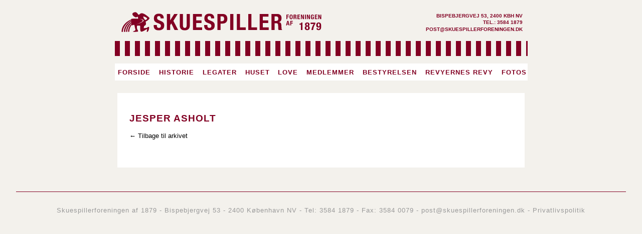

--- FILE ---
content_type: text/css
request_url: https://www.skuespillerforeningen.dk/wp-content/themes/skuespillerforeningen/style.css?ver=6.5.7
body_size: 1928
content:
/*
Theme Name: Skuespillerforeningen
Author: MICO
Author URI: http://mico.dk
Description: Theme for Skuespillerforeningen's website
Version: 1.0
*/
/*--------------------------------------------------------------
    BASICS
--------------------------------------------------------------*/
/* COLORS */
/*--------------------------------------------------------------
    HEADER
--------------------------------------------------------------*/
.header-container {
  background-color: #f3f1ec;
  width: 100%;
  clear: both;
  margin-bottom: 25px; }

.header {
  width: 95%;
  margin: 0 auto;
  text-align: center; }

.header-top {
  color: #ffffff;
  margin: 0 auto;
  padding: 20px 10px; }
  .header-top img {
    width: 100%;
    height: auto !important;
    max-width: 403px;
    padding-bottom: 0; }

.header-text {
  display: none; }

.line-container {
  padding-bottom: 15px;
  clear: both; }

.lines {
  height: 30px;
  width: 100%;
  margin: 0 auto;
  background-image: url("/wp-content/themes/skuespillerforeningen/images/lines.svg");
  background-repeat: repeat-x; }

.main-navigation {
  text-align: center;
  width: 100%; }
  .main-navigation ul {
    list-style: none;
    padding: 0;
    margin: 0;
    width: 100%;
    background-color: #f3f1ec;
    text-align: left; }
  .main-navigation li {
    display: inline-block;
    padding: 0.4rem 0;
    width: 31%;
    margin: 1% 0.5%;
    background-color: #ffffff;
    text-align: center; }
  .main-navigation a {
    text-decoration: none;
    color: #820023;
    letter-spacing: 1px;
    text-transform: uppercase;
    font-size: 0.7rem;
    font-weight: bold;
    display: block; }
  .main-navigation a:hover {
    background-color: #820023;
    color: #ffffff;}

.current-menu-item a {
  color: #000; }

@media screen and (min-width: 500px) {
  .main-navigation a {
    font-size: 0.9rem; } }
/*--------------------------------------------------------------
    NON-MOBILE
--------------------------------------------------------------*/
@media screen and (min-width: 775px) {
  .header {
    padding: 0 1rem; }

  .header-top img {
    float: left;
    padding-bottom: 15px; }

  .header-text {
    display: block;
    float: right;
    text-align: right; }
    .header-text p {
      font-size: 0.6rem;
      line-height: 0.5em;
      color: #820023;
      text-transform: uppercase;
      font-weight: bold; }
    .header-text a {
      text-decoration: none; }

  .main-navigation ul {
    background-color: #ffffff;
    padding: 0.5rem 0 0.5rem 0.2rem;
    text-align: center; }
  .main-navigation li {
    display: inline;
    padding: 0 0.1rem;
    margin: 0;
    background-color: transparent;
    text-align: center; }
  .main-navigation li:last-child {
    padding-right: 0; }
  .main-navigation a {
    display: inline;
    font-size: 0.75rem; } }
@media screen and (min-width: 855px) {
  .main-navigation li {
    padding-right: 0.5rem; }
  .main-navigation a {
    font-size: 0.8rem; } }
@media screen and (min-width: 940px) {
  .main-navigation li {
    padding-right: 0.7rem;
    display: inline;
    margin: 0;
    background-color: none; }

  .header {
    max-width: 855px; }

  .lines {
    width: 100%; } }
/* COLORS */
/*--------------------------------------------------------------
    FOOTER
--------------------------------------------------------------*/
.footer {
  border-top: 1px solid #820023;
  width: 95%;
  margin: 0 auto;
  padding: 1rem 5px;
  margin-top: 1rem; }

.footer-content {
  text-align: center; }
  .footer-content p {
    font-family: Arial, Helvetica, sans-serif;
    font-size: 0.8em;
    letter-spacing: 1px;
    color: #999999; }
  .footer-content a {
    text-decoration: none;
    color: #999999; }

.gallery {
  width: 100%; }
  .gallery img {
    width: 90%;
    height: auto !important;
    border: none !important; }

.gallery-icon {
  margin: 0;
  padding: 0; }

/*--------------------------------------------------------------
    GALLERY
-------------------------------------------------------------- */
.gallery {
  clear: both;
  width: 100%; }
  .gallery br {
    display: none; }

.gallery-item {
  width: 33%;
  float: left; }

.gallery-item:last-child {
  clear: both; }

.content-wrap .gallery {
  display: block; }

.gallery-caption {
  width: 90%;
  margin: 0 auto !important;
  font-size: 0.7em;
  text-align: center; }

.medlemmer .gallery {
  display: none; }

@media screen and (min-width: 600px) {
  .gallery {
    float: right;
    width: 90%; }

  .gallery-item {
    margin-top: 0 !important;
    width: 100%;
    clear: both; }

  .gallery-caption {
    font-size: 0.7rem; }

  .content-wrap .gallery {
    display: none; }

  .medlemmer .sidebar .gallery {
    display: block; } }
.frontpage .gallery {
  display: block;
  width: 100%;
  max-height: 180px;
  overflow: hidden;
  float: left;
  margin-bottom: 2rem; }

.frontpage .gallery-item {
  width: 33.3%;
  clear: right; }

.frontpage .gallery-item:nth-child(4) {
  display: none; }

@media screen and (min-width: 775px) {
  .frontpage .gallery-item:nth-child(4) {
    display: block; }

  .frontpage .gallery-item {
    width: 25%;
    max-height: 200px; } }
.content-wrap-fullwidth {
  display: inline-block;
  margin: 0 1rem; }
  .content-wrap-fullwidth .gallery {
    width: 100%; }
  .content-wrap-fullwidth .gallery-item {
    width: 100%;
    padding: 2%;
    text-align: center;
    float: left;
    clear: none;
    min-height: 190px; }
    .content-wrap-fullwidth .gallery-item img {
      max-width: 250px;
      max-height: 265px; }
  .content-wrap-fullwidth .gallery-icon {
    display: inline-block; }

@media screen and (min-width: 400px) {
  .content-wrap-fullwidth .gallery-item {
    width: 46%; } }
@media screen and (min-width: 465px) {
  .content-wrap-fullwidth .gallery-item {
    min-height: 260px; } }
@media screen and (min-width: 680px) {
  .content-wrap-fullwidth .gallery-item {
    padding: 1%;
    width: 30%; } }
@media screen and (min-width: 940px) {
  .content-wrap-fullwidth .gallery-item {
    padding: 1%;
    width: 23%; } }
/* COLORS */
* {
  box-sizing: border-box;
  font-family: Arial, Helvetica, sans-serif; }

html, body {
  width: 100%;
  height: 100%;
  margin: 0;
  padding: 0; }

.page-wrap {
  background-color: #f3f1ec;
  min-height: 100%; }

/*--------------------------------------------------------------
    MAIN
--------------------------------------------------------------*/
.main {
  clear: both;
  width: 100%;
  margin: 0 auto;
  overflow: hidden;
  padding-bottom: 2rem; }
  .main h1, .main h2, .main h3, .main h4 {
    color: #820023;
    letter-spacing: 1px;
    text-transform: uppercase; }
  .main h1 {
    font-size: 1rem;
    margin: 0 -1.5rem;
    background-color: #820023;
    color: #ffffff;
    display: inline;
    padding: 0.3rem 2rem 0.2rem 1.5rem; }
  .main h2 {
    font-size: 0.8rem; }
  .main h3 {
    font-size: 0.7rem; }
  .main h4 {
    font-size: 0.7rem;
    color: #000; }
  .main p {
    font-size: 0.85rem;
    letter-spacing: 0.5px;
    line-height: 1.4rem;
    clear: both; }
  .main a {
    color: #000;
    text-decoration: none; }

.frontpage {
  text-align: center; }

.wp-post-image {
  width: 95%;
  height: 30%;
  margin-bottom: -0.75rem; }

.clearfix:after {
  content: ".";
  display: block;
  height: 0;
  clear: both;
  visibility: hidden; }

* html .clearfix {
  height: 1%; }

.content-wrap, .content-wrap-fullwidth {
  background-color: #ffffff;
  padding: 1.5rem;
  width: 95%;
  margin: 0 auto;
  text-align: left; }

.kommende {
  font-weight: bold; }
  .kommende h2 {
    color: #000;
    margin-bottom: 0.2rem; }
  .kommende h4 {
    color: #333;
    font-size: 1rem;
    margin-top: 0; }

.content {
  padding-top: 1.5rem;
  font-size: 0.85rem; }

.post {
  padding: 1.5rem;
  background-color: #ffffff;
  width: 95%;
  margin: 0 auto;
  margin-top: 2rem; }
  .post img {
    max-width: 285px;
    height: auto !important; }

.archive-entry {
  padding-bottom: 1rem; }
  .archive-entry p {
    font-size: 0.8rem; }

.back {
  font-size: 0.8rem;
  padding-bottom: 0.5rem; }

table {
  border: 1px solid #000;
  max-width: 100%;
  border-collapse: collapse; }

tr, td {
  border: 1px solid #820023;
  font-size: 0.8rem;
  padding: 0.3rem 0.3rem;
  text-align: center; }

table p {
  font-size: 0.8rem; }

tr:first-child {
  background-color: #820023;
  color: #fff; }

@media screen and (min-width: 445px) {
  .main h1 {
    font-size: 1.3rem; }
  .main h2 {
    font-size: 1.2rem; }
  .main h3 {
    font-size: 1rem; }

  .post img {
    max-width: none;
    width: auto;
    height: auto !important; } }
@media screen and (min-width: 600px) {
  .main p {
    clear: none; }

  .content-wrap, .content-wrap-fullwidth, .post, .wp-post-image {
    width: 95%; } }
@media screen and (min-width: 775px) {
  .main {
    width: 95%; } }
@media screen and (min-width: 940px) {
  .main {
    max-width: 855px; } }
/*--------------------------------------------------------------
    SIDEBAR
--------------------------------------------------------------*/
.sidebar {
  display: none; }

@media screen and (min-width: 600px) {
  .sidebar {
    display: inline-block;
    float: right;
    width: 28%;
    background-image: url("/wp-content/themes/skuespillerforeningen/images/lines-02.png");
    background-repeat: no-repeat;
    background-position: 0 1.5rem;
    padding-top: 1.5rem;
    padding-right: 2.5%; } }
/*--------------------------------------------------------------
    Search
-------------------------------------------------------------- */
.search {
  padding: 1rem; }

.searchbox {
  background-color: #ffffff;
  border: 1px solid #820023;
  width: 40%;
  min-width: 150px;
  padding: 3px; }

.submitbutton {
  background-color: #ffffff;
  border: 1px solid #820023;
  color: #820023;
  padding: 2px 6px;
  text-transform: uppercase;
  font-weight: bold;
  letter-spacing: 1px;
  cursor: pointer; }

.submitbutton:hover {
  background-color: #820023;
  color: #ffffff; }

.search-result {
  padding-top: 1rem; }
  .search-result p {
    line-height: 0.5rem;
    padding-left: 5px; }


--- FILE ---
content_type: image/svg+xml
request_url: https://www.skuespillerforeningen.dk/wp-content/themes/skuespillerforeningen/images/logo.svg
body_size: 15892
content:
<?xml version="1.0" encoding="utf-8"?>
<!-- Generator: Adobe Illustrator 15.0.0, SVG Export Plug-In . SVG Version: 6.00 Build 0)  -->
<!DOCTYPE svg PUBLIC "-//W3C//DTD SVG 1.1//EN" "http://www.w3.org/Graphics/SVG/1.1/DTD/svg11.dtd">
<svg version="1.1" id="Layer_1" xmlns="http://www.w3.org/2000/svg" xmlns:xlink="http://www.w3.org/1999/xlink" x="0px" y="0px"
	 width="519px" height="61px" viewBox="0 0 519 61" enable-background="new 0 0 519 61" xml:space="preserve">
<g>
	<g>
		<path fill="#820023" d="M31.699,23.664c0,0-26.827,9.091-27.311,32.509c-0.029,1.377-0.37,0.925,3.301,0.931
			c0.163,0-2.045-16.979,23.199-31.511C32.536,24.642,31.699,23.664,31.699,23.664z"/>
		<path fill="#820023" d="M36.938,23.664c0,0-25.99,10.393-26.548,32.469c-0.035,1.362-0.35,0.922,3.319,0.854
			c0.163-0.002-2.391-16.771,22.549-31.673C37.887,24.338,36.938,23.664,36.938,23.664z"/>
		<path fill="#820023" d="M39.145,26.77c0,0-22.777,7.287-23.336,29.363c-0.035,1.362-0.539,0.922,3.131,0.854
			c0.162-0.002-2.392-16.771,22.548-31.673C43.117,24.338,39.145,26.77,39.145,26.77z"/>
		<path fill="#820023" d="M45.903,26.25c0,0-24.637,7.805-24.833,29.891c-0.012,1.362-0.523,0.934,3.145,0.789
			c0.163-0.008-2.666-16.721,22.025-32.133C47.853,23.79,45.903,26.25,45.903,26.25z"/>
		<path fill="#820023" d="M66.773,29.893c1.396-0.466,12.177-6.77,8.469-10.082C67.869,13.222,62.514,9.606,57.696,8.596
			c-4.672-0.98-7.681,3.228-7.681,3.228s-2.222,1.339-3.258-0.48c-1.604-2.816-4.306-5.54-6.75-5.656
			c-2.444-0.116-8.03,1.513-7.913,5.005c0.116,3.49,5.236,7.564,8.03,8.379c2.792,0.815,5.586-1.979,5.586-1.979
			c2.188,6.634,1.237,5.9-2.91,5.54c-1.873-0.161-7.708-0.257-12.918,0.396c-1.862,0.232-0.465,16.877,1.047,17.107
			c1.304,0.201,6.081-2.85,6.517-0.116c0.6,3.758,2.677,12.22,2.677,12.22s-1.746,1.631-2.211,2.096
			c-0.466,0.465-4.539,1.28-4.539,2.212s12.336,0.582,12.918-0.232c0.582-0.813,0.582-2.678-1.28-5.004
			c-1.862-2.326-1.048-9.66-1.048-10.01s8.03-1.396,8.262,0.582c0.233,1.979-1.164,14.082,2.407,14.779
			c3.572,0.699,14.352-6.866,15.167-6.866c0.815,0-0.931,6.401-0.931,6.401s0.582,2.443,3.026,0
			c2.444-2.444,4.073-10.939,2.677-11.754c-1.397-0.814-4.073,0.582-4.422,1.63c-0.35,1.047-9.085,1.418-9.085,1.418
			s1.111-4.029,0.878-4.845c-0.232-0.815,3.569-2.323,4.367-4.023C67.96,35.105,65.377,30.359,66.773,29.893z M45.013,36.764
			c-12.241,4.067,13.936-4.342,13.7-9.023c-0.184-3.654-12.154-5.181-8.23-4.712c0,0,10.079,1.353,10.544,3.954
			C61.493,29.584,55.866,33.154,45.013,36.764z M64.825,26.435c0,0-3.498-4.333-4.197-6.379c-0.489-1.434-0.348-3.288-0.348-3.288
			s7.043,1.69,8.998,4.464C70.991,23.664,68.847,24.555,64.825,26.435z"/>
	</g>
	<g>
		<path fill="#820023" d="M94.977,39.204v1.229c0,0.976,0.076,1.863,0.228,2.664c0.151,0.801,0.436,1.473,0.854,2.02
			c0.417,0.548,0.969,0.977,1.652,1.287c0.684,0.313,1.576,0.47,2.678,0.47c1.254,0,2.384-0.419,3.391-1.259
			c1.006-0.84,1.51-2.137,1.51-3.895c0-0.938-0.124-1.746-0.37-2.43c-0.248-0.684-0.655-1.298-1.225-1.846
			c-0.57-0.545-1.32-1.043-2.251-1.492c-0.931-0.448-2.08-0.907-3.447-1.376c-1.823-0.624-3.4-1.308-4.729-2.05
			c-1.33-0.74-2.441-1.609-3.333-2.604c-0.893-0.996-1.548-2.146-1.966-3.455c-0.418-1.308-0.627-2.819-0.627-4.538
			c0-4.137,1.12-7.221,3.362-9.251c2.241-2.029,5.318-3.044,9.231-3.044c1.823,0,3.504,0.204,5.042,0.614
			c1.539,0.41,2.868,1.074,3.989,1.991c1.12,0.917,1.995,2.088,2.621,3.513c0.627,1.426,0.94,3.133,0.94,5.123v1.171h-7.863
			c0-1.99-0.342-3.521-1.026-4.596c-0.684-1.073-1.823-1.61-3.419-1.61c-0.912,0-1.672,0.137-2.279,0.41
			c-0.608,0.273-1.092,0.635-1.453,1.083c-0.361,0.449-0.608,0.966-0.741,1.552c-0.133,0.585-0.199,1.19-0.199,1.814
			c0,1.288,0.265,2.372,0.798,3.25c0.531,0.878,1.671,1.688,3.419,2.43l6.325,2.811c1.519,0.703,2.782,1.435,3.79,2.195
			c1.006,0.763,1.804,1.581,2.393,2.46c0.588,0.879,0.997,1.844,1.225,2.897c0.228,1.055,0.342,2.226,0.342,3.514
			c0,4.411-1.245,7.651-3.732,9.72c-2.488,2.069-5.955,3.104-10.399,3.104c-4.635,0-7.949-1.062-9.943-3.189
			c-1.994-2.127-2.992-5.123-2.992-8.988v-1.697L94.977,39.204L94.977,39.204z"/>
		<path fill="#820023" d="M128.994,10.455v16.746h0.114l10.371-16.746h8.889l-11.055,17.917l12.308,23.889h-9.231l-8.376-17.155
			l-3.02,4.742v12.413h-8.205V10.455H128.994z"/>
		<path fill="#820023" d="M161.929,10.455v29.158c0,1.055,0.066,2.021,0.2,2.897c0.132,0.88,0.379,1.64,0.741,2.284
			c0.36,0.645,0.845,1.15,1.453,1.521c0.607,0.371,1.405,0.557,2.393,0.557c0.949,0,1.738-0.186,2.365-0.557s1.12-0.879,1.481-1.521
			c0.36-0.645,0.607-1.404,0.741-2.284c0.133-0.878,0.199-1.844,0.199-2.897V10.455h8.206v29.158c0,2.654-0.361,4.851-1.083,6.587
			c-0.722,1.737-1.691,3.112-2.906,4.128c-1.216,1.016-2.603,1.729-4.16,2.138c-1.558,0.41-3.172,0.614-4.843,0.614
			c-1.672,0-3.286-0.176-4.844-0.525c-1.558-0.352-2.944-1.025-4.159-2.021c-1.216-0.995-2.185-2.361-2.906-4.1
			c-0.722-1.735-1.083-4.011-1.083-6.82V10.455H161.929z"/>
		<path fill="#820023" d="M210.477,10.455v6.909h-14.531v9.837h13.676v6.908h-13.676v11.242h15.101v6.908h-23.306V10.455H210.477z"
			/>
		<path fill="#820023" d="M224.608,39.204v1.229c0,0.976,0.076,1.863,0.228,2.664c0.151,0.801,0.436,1.473,0.854,2.02
			c0.417,0.548,0.969,0.977,1.652,1.287c0.684,0.313,1.576,0.47,2.678,0.47c1.254,0,2.384-0.419,3.391-1.259
			c1.006-0.84,1.51-2.137,1.51-3.895c0-0.938-0.124-1.746-0.37-2.43c-0.248-0.684-0.655-1.298-1.225-1.846
			c-0.57-0.545-1.32-1.043-2.251-1.492c-0.931-0.448-2.08-0.907-3.447-1.376c-1.823-0.624-3.4-1.308-4.729-2.05
			c-1.33-0.74-2.441-1.609-3.333-2.604c-0.893-0.996-1.548-2.146-1.966-3.455c-0.418-1.308-0.627-2.819-0.627-4.538
			c0-4.137,1.12-7.221,3.362-9.251c2.241-2.029,5.318-3.044,9.231-3.044c1.823,0,3.504,0.204,5.042,0.614
			c1.539,0.41,2.868,1.074,3.989,1.991c1.12,0.917,1.995,2.088,2.621,3.513c0.627,1.426,0.94,3.133,0.94,5.123v1.171h-7.863
			c0-1.99-0.342-3.521-1.026-4.596c-0.684-1.073-1.823-1.61-3.419-1.61c-0.912,0-1.672,0.137-2.279,0.41
			c-0.608,0.273-1.092,0.635-1.453,1.083c-0.361,0.449-0.608,0.966-0.741,1.552c-0.133,0.585-0.199,1.19-0.199,1.814
			c0,1.288,0.265,2.372,0.798,3.25c0.531,0.878,1.671,1.688,3.419,2.43l6.325,2.811c1.519,0.703,2.782,1.435,3.79,2.195
			c1.006,0.763,1.804,1.581,2.393,2.46c0.588,0.879,0.997,1.844,1.225,2.897c0.228,1.055,0.342,2.226,0.342,3.514
			c0,4.411-1.245,7.651-3.732,9.72c-2.488,2.069-5.955,3.104-10.399,3.104c-4.635,0-7.949-1.062-9.943-3.189
			s-2.992-5.123-2.992-8.988v-1.697L224.608,39.204L224.608,39.204z"/>
		<path fill="#820023" d="M250.42,10.455h14.359c2.089,0,3.846,0.361,5.271,1.083c1.425,0.723,2.573,1.669,3.448,2.84
			c0.873,1.171,1.5,2.509,1.88,4.011c0.379,1.503,0.57,3.035,0.57,4.597c0,2.187-0.313,4.069-0.94,5.649
			c-0.626,1.581-1.501,2.881-2.621,3.895c-1.121,1.016-2.479,1.777-4.074,2.283c-1.595,0.508-3.361,0.762-5.299,0.762h-4.388v16.688
			h-8.205L250.42,10.455L250.42,10.455z M258.625,29.367h3.646c1.633,0,2.953-0.507,3.961-1.522c1.006-1.015,1.51-2.596,1.51-4.742
			c0-2.108-0.438-3.708-1.311-4.802c-0.875-1.092-2.336-1.64-4.389-1.64h-3.419L258.625,29.367L258.625,29.367z"/>
		<path fill="#820023" d="M283.242,52.261V10.455h8.205v41.806H283.242z"/>
		<path fill="#820023" d="M300.393,52.261V10.455h8.205v34.896h14.531v6.908L300.393,52.261L300.393,52.261z"/>
		<path fill="#820023" d="M329.624,52.261V10.455h8.205v34.896h14.531v6.908L329.624,52.261L329.624,52.261z"/>
		<path fill="#820023" d="M381.591,10.455v6.909H367.06v9.837h13.677v6.908H367.06v11.242h15.102v6.908h-23.306V10.455H381.591z"/>
		<path fill="#820023" d="M389.112,10.455h15.156c3.42,0,6.077,0.889,7.978,2.664c1.898,1.776,2.849,4.479,2.849,8.109
			c0,2.811-0.551,5.104-1.651,6.88c-1.103,1.776-2.812,2.917-5.128,3.425v0.117c1.404,0.195,2.525,0.557,3.361,1.082
			c0.835,0.527,1.482,1.289,1.938,2.285c0.456,0.994,0.77,2.254,0.939,3.775s0.275,3.396,0.313,5.621
			c0.037,2.225,0.161,3.923,0.37,5.094c0.208,1.172,0.692,1.973,1.453,2.4v0.352h-8.992c-0.423-0.586-0.692-1.259-0.808-2.021
			c-0.115-0.761-0.191-1.552-0.229-2.371l-0.226-8.021c-0.074-1.641-0.469-2.929-1.183-3.865c-0.713-0.937-1.914-1.404-3.602-1.404
			h-4.335v17.684h-8.205V10.455L389.112,10.455z M397.317,28.723h3.419c1.975,0,3.495-0.478,4.559-1.435
			c1.063-0.955,1.596-2.565,1.596-4.83c0-3.864-1.899-5.797-5.697-5.797h-3.875L397.317,28.723L397.317,28.723z"/>
	</g>
	<g>
		<path fill="#820023" d="M427.509,12.17h6.595v1.932h-4.215v2.751h3.968v1.932h-3.968v5.076h-2.38V12.17z"/>
		<path fill="#820023" d="M435.741,18.015c0-0.884,0.042-1.7,0.124-2.447c0.083-0.748,0.264-1.39,0.545-1.924
			c0.281-0.535,0.686-0.953,1.215-1.253c0.529-0.3,1.24-0.45,2.132-0.45c0.894,0,1.604,0.15,2.133,0.45
			c0.529,0.3,0.935,0.718,1.216,1.253c0.28,0.534,0.463,1.176,0.545,1.924c0.083,0.747,0.124,1.563,0.124,2.447
			c0,0.885-0.042,1.7-0.124,2.448s-0.266,1.389-0.545,1.924c-0.281,0.535-0.687,0.952-1.216,1.253c-0.528,0.3-1.239,0.45-2.133,0.45
			c-0.893,0-1.603-0.15-2.132-0.45c-0.529-0.301-0.934-0.718-1.215-1.253c-0.281-0.535-0.463-1.176-0.545-1.924
			S435.741,18.899,435.741,18.015z M438.122,18.015c0,0.786,0.019,1.455,0.058,2.006c0.039,0.552,0.116,0.999,0.231,1.343
			c0.115,0.344,0.281,0.595,0.496,0.753c0.215,0.159,0.499,0.237,0.851,0.237c0.353,0,0.637-0.078,0.853-0.237
			c0.215-0.158,0.38-0.409,0.496-0.753c0.115-0.344,0.191-0.791,0.23-1.343c0.039-0.551,0.058-1.22,0.058-2.006
			c0-0.786-0.02-1.451-0.058-1.997s-0.115-0.993-0.23-1.343c-0.116-0.35-0.281-0.604-0.496-0.762
			c-0.216-0.158-0.499-0.237-0.853-0.237c-0.353,0-0.636,0.079-0.851,0.237c-0.215,0.158-0.38,0.412-0.496,0.762
			c-0.116,0.35-0.193,0.797-0.231,1.343S438.122,17.229,438.122,18.015z"/>
		<path fill="#820023" d="M446.007,12.17h4.397c0.992,0,1.763,0.248,2.313,0.744c0.551,0.497,0.827,1.253,0.827,2.269
			c0,0.785-0.16,1.427-0.479,1.924c-0.319,0.496-0.815,0.815-1.487,0.958v0.032c0.407,0.055,0.731,0.155,0.975,0.303
			c0.242,0.147,0.431,0.36,0.562,0.639c0.132,0.279,0.223,0.631,0.272,1.057c0.05,0.426,0.08,0.949,0.092,1.571
			c0.011,0.622,0.046,1.098,0.106,1.425c0.062,0.327,0.201,0.552,0.421,0.671v0.099H451.4c-0.123-0.164-0.201-0.352-0.234-0.564
			c-0.034-0.213-0.056-0.435-0.067-0.664l-0.064-2.243c-0.022-0.458-0.136-0.818-0.343-1.08s-0.556-0.394-1.045-0.394h-1.258v4.945
			h-2.38V12.17H446.007z M448.387,17.278h0.992c0.573,0,1.014-0.134,1.322-0.401c0.308-0.267,0.463-0.718,0.463-1.351
			c0-1.081-0.551-1.621-1.653-1.621h-1.124V17.278z"/>
		<path fill="#820023" d="M462.619,12.17v1.932h-4.215v2.751h3.967v1.932h-3.967v3.145h4.38v1.932h-6.761V12.17H462.619z"/>
		<path fill="#820023" d="M467.545,12.17l2.876,8.006h0.033V12.17h2.182v11.69h-2.711l-2.909-8.187h-0.032v8.187h-2.183V12.17
			H467.545z"/>
		<path fill="#820023" d="M475.232,23.86V12.17h2.38v11.69H475.232z"/>
		<path fill="#820023" d="M482.951,12.17l2.876,8.006h0.033V12.17h2.182v11.69h-2.711l-2.909-8.187h-0.033v8.187h-2.182V12.17
			H482.951z"/>
		<path fill="#820023" d="M495.762,15.641c0-0.207-0.023-0.428-0.074-0.663c-0.049-0.234-0.129-0.447-0.239-0.639
			c-0.11-0.19-0.25-0.35-0.421-0.475c-0.171-0.126-0.377-0.188-0.62-0.188c-0.573,0-0.986,0.316-1.24,0.95
			c-0.253,0.633-0.38,1.681-0.38,3.144c0,0.709,0.021,1.346,0.066,1.907c0.044,0.562,0.123,1.043,0.239,1.441
			s0.281,0.704,0.496,0.917c0.215,0.212,0.493,0.318,0.834,0.318c0.144,0,0.3-0.038,0.472-0.114c0.171-0.076,0.33-0.19,0.479-0.344
			c0.149-0.152,0.272-0.347,0.372-0.581c0.099-0.234,0.147-0.511,0.147-0.827v-1.195h-1.569v-1.735h3.852v6.304h-1.752V22.78h-0.033
			c-0.286,0.459-0.631,0.792-1.032,0.999c-0.402,0.207-0.885,0.312-1.446,0.312c-0.729,0-1.32-0.134-1.777-0.401
			c-0.457-0.268-0.814-0.663-1.074-1.188c-0.259-0.523-0.433-1.17-0.521-1.94s-0.132-1.661-0.132-2.677
			c0-0.982,0.062-1.845,0.189-2.587c0.126-0.742,0.345-1.361,0.653-1.858s0.716-0.87,1.223-1.122
			c0.508-0.251,1.142-0.376,1.901-0.376c1.3,0,2.237,0.319,2.81,0.958c0.573,0.639,0.859,1.553,0.859,2.742L495.762,15.641
			L495.762,15.641z"/>
		<path fill="#820023" d="M507.135,12.17v1.932h-4.215v2.751h3.967v1.932h-3.967v3.145h4.38v1.932h-6.761V12.17H507.135z"/>
		<path fill="#820023" d="M512.061,12.17l2.876,8.006h0.033V12.17h2.183v11.69h-2.711l-2.909-8.187h-0.033v8.187h-2.182V12.17
			H512.061z"/>
		<path fill="#820023" d="M429.807,28.544h2.942l3.125,11.69h-2.479l-0.545-2.474h-3.141l-0.545,2.474h-2.479L429.807,28.544z
			 M430.121,35.83h2.313l-1.141-5.256h-0.033L430.121,35.83z"/>
		<path fill="#820023" d="M437.527,28.544h6.595v1.932h-4.215v2.75h3.967v1.933h-3.967v5.075h-2.38V28.544z"/>
	</g>
	<g>
		<path fill="#820023" d="M464.893,52.261V38.406h-3.906v-2.605h0.359c1.33,0,2.378-0.249,3.146-0.748
			c0.767-0.498,1.251-1.302,1.455-2.41h2.937v19.618H464.893z"/>
		<path fill="#820023" d="M474.923,46.719c0-1.236,0.277-2.3,0.832-3.187c0.555-0.888,1.385-1.44,2.494-1.662v-0.056
			c-0.536-0.129-0.983-0.334-1.344-0.609c-0.36-0.277-0.651-0.592-0.873-0.941c-0.223-0.351-0.378-0.722-0.472-1.109
			c-0.093-0.387-0.139-0.758-0.139-1.107c0-1.921,0.513-3.302,1.538-4.143c1.025-0.842,2.434-1.262,4.226-1.262
			s3.2,0.42,4.227,1.262c1.026,0.841,1.538,2.222,1.538,4.143c0,0.352-0.051,0.721-0.152,1.107
			c-0.102,0.389-0.264,0.759-0.484,1.109c-0.222,0.35-0.513,0.664-0.873,0.941c-0.36,0.275-0.8,0.48-1.316,0.609v0.056
			c1.108,0.222,1.94,0.774,2.494,1.662c0.554,0.887,0.831,1.948,0.831,3.187c0,0.555-0.069,1.178-0.208,1.87
			c-0.14,0.693-0.431,1.341-0.873,1.94c-0.443,0.6-1.076,1.104-1.898,1.51c-0.821,0.406-1.917,0.609-3.284,0.609
			c-1.366,0-2.462-0.203-3.283-0.609c-0.822-0.406-1.455-0.909-1.898-1.51c-0.443-0.602-0.734-1.247-0.873-1.94
			C474.993,47.896,474.923,47.273,474.923,46.719z M478.914,46.663c0,0.479,0.032,0.924,0.097,1.33
			c0.064,0.407,0.186,0.763,0.36,1.067s0.411,0.545,0.707,0.719c0.295,0.177,0.665,0.265,1.107,0.265
			c0.443,0,0.812-0.088,1.108-0.265c0.295-0.174,0.531-0.414,0.707-0.719c0.175-0.306,0.295-0.66,0.36-1.067
			c0.063-0.406,0.097-0.851,0.097-1.33c0-0.461-0.032-0.899-0.097-1.315c-0.065-0.416-0.186-0.775-0.36-1.08
			c-0.176-0.306-0.411-0.545-0.707-0.722c-0.296-0.175-0.665-0.263-1.108-0.263c-0.442,0-0.812,0.088-1.107,0.263
			c-0.296,0.177-0.531,0.416-0.707,0.722c-0.176,0.305-0.296,0.664-0.36,1.08S478.914,46.202,478.914,46.663z M479.246,37.936
			c0,0.941,0.175,1.635,0.527,2.078c0.351,0.442,0.821,0.664,1.412,0.664c0.592,0,1.062-0.222,1.413-0.664
			c0.352-0.443,0.526-1.137,0.526-2.078c0-1.791-0.646-2.688-1.939-2.688S479.246,36.145,479.246,37.936z"/>
		<path fill="#820023" d="M501.913,33.029v3.049c-0.813,1.146-1.538,2.374-2.175,3.686c-0.638,1.312-1.196,2.66-1.676,4.047
			c-0.48,1.385-0.878,2.793-1.191,4.226c-0.314,1.432-0.554,2.84-0.721,4.226h-4.185c0.148-1.182,0.37-2.425,0.665-3.727
			c0.295-1.303,0.688-2.628,1.178-3.977c0.489-1.35,1.085-2.707,1.787-4.074c0.702-1.366,1.533-2.705,2.494-4.019h-8.258v-3.437
			H501.913z"/>
		<path fill="#820023" d="M508.59,47.688c0,0.739,0.134,1.316,0.401,1.732c0.268,0.415,0.733,0.623,1.398,0.623
			c0.518,0,0.938-0.125,1.262-0.374c0.322-0.249,0.572-0.596,0.749-1.039c0.175-0.442,0.291-0.97,0.346-1.579
			s0.083-1.275,0.083-1.994v-0.942h-0.055c-0.333,0.499-0.81,0.899-1.428,1.204c-0.619,0.306-1.372,0.457-2.258,0.457
			c-0.869,0-1.606-0.151-2.217-0.457c-0.609-0.305-1.104-0.729-1.482-1.273c-0.379-0.545-0.655-1.191-0.831-1.939
			s-0.264-1.564-0.264-2.451c0-2.272,0.503-4.01,1.51-5.211c1.007-1.199,2.619-1.801,4.835-1.801c1.367,0,2.457,0.254,3.271,0.762
			c0.812,0.51,1.437,1.184,1.871,2.022c0.434,0.841,0.716,1.815,0.845,2.925c0.129,1.107,0.194,2.263,0.194,3.463
			c0,1.387-0.042,2.729-0.125,4.031c-0.083,1.303-0.333,2.457-0.748,3.465c-0.416,1.006-1.072,1.814-1.969,2.424
			c-0.896,0.611-2.146,0.914-3.754,0.914c-0.702,0-1.381-0.082-2.037-0.248c-0.655-0.166-1.232-0.438-1.731-0.817
			s-0.9-0.888-1.206-1.524c-0.305-0.637-0.467-1.427-0.485-2.369h3.825V47.688z M508.285,39.126c0,1.33,0.167,2.282,0.499,2.854
			c0.333,0.572,0.887,0.858,1.663,0.858c0.794,0,1.357-0.286,1.689-0.858s0.499-1.524,0.499-2.854c0-0.554-0.027-1.069-0.083-1.552
			c-0.056-0.479-0.162-0.891-0.318-1.232c-0.157-0.342-0.379-0.609-0.665-0.804c-0.287-0.194-0.661-0.291-1.122-0.291
			c-0.48,0-0.864,0.097-1.15,0.291c-0.287,0.194-0.504,0.467-0.65,0.817c-0.148,0.352-0.245,0.762-0.291,1.232
			C508.308,38.061,508.285,38.572,508.285,39.126z"/>
	</g>
</g>
</svg>
